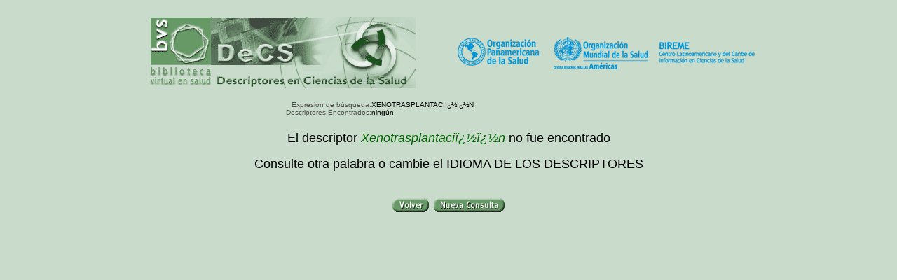

--- FILE ---
content_type: text/html
request_url: https://decs2020.bvsalud.org/cgi-bin/wxis1660.exe/decsserver/?IsisScript=../cgi-bin/decsserver/decsserver.xis&task=exact_term&previous_page=homepage&interface_language=e&search_language=e&search_exp=Xenotrasplantaci%EF%BF%BD%EF%BF%BDn
body_size: 1612
content:
<!-- File name: list_exact_term.htm -->


	<html>
	
	<head>
	<title>DeCS Server - List Exact Term</title>
	<!-- versao 1.7 -->
	<meta http-equiv="Content-Type" content="text/html; charset=iso-8859-1">
	<script language="javascript" src="/decsserver/submit.js"></script>
	<script language="javascript" src="/decsserver/decsserver.js"></script>
	<script language="javascript" src="/decsserver/swap_image.js"></script>
	</head>
	
	<body bgcolor="#C9DBCB" onUnload="close_qualifier()" 
								onLoad="MM_preloadImages('/decsserver/images/config_over.gif','/decsserver/images/config_down.gif','/decsserver/images/newconsult_down_e.gif','/decsserver/images/newconsult_over_e.gif','/decsserver/images/up_over.gif','/decsserver/images/up_down.gif','/decsserver/images/down_over.gif','/decsserver/images/down_down.gif','/decsserver/images/back_down_e.gif','/decsserver/images/back_over_e.gif')">

	<a name="PageTop"></a>
	
	<form name="MyForm" method="POST" action="/cgi-bin/wxis1660.exe/decsserver/">
	
	<table border="0" width="450" cellspacing="0" cellpadding="0" align="center">
<tr>
<td valign="top">
<a href="http://bvsalud.org/es/"><img src="/decsserver/images/bvs_e.gif" border="0"></a>
</td>
<td valign="top">
<a href="/E/homepagee.htm"><img src="/decsserver/images/head_e.gif" border="0" style="padding-top:16px"></a>
</td>
</tr>
</table>
<input type="hidden" name="IsisScript"         value="../cgi-bin/decsserver/decsserver.xis">
<input type="hidden" name="path_database"      value="/home/decs2020/www/bases/">
<input type="hidden" name="path_cgibin"        value="/home/decs2020/www/cgi-bin/decsserver/">
<input type="hidden" name="path_data"          value="/decsserver/">
<input type="hidden" name="temp_dir"          	value="/tmp">
<input type="hidden" name="interface_language" value="e">
<input type="hidden" name="navigation_bar"     value="Y">
<input type="hidden" name="from"               value="1">
<input type="hidden" name="count"              value="5">
<input type="hidden" name="format"             value="LONG">
<input type="hidden" name="list_size"          value="200">
<input type="hidden" name="total"              value="0">
<input type="hidden" name="show_tree_number"   value="F">
<input type="hidden" name="client"             value="">
<input type="hidden" name="last_word"          value="">
<input type="hidden" name="first_word"         value="">
<input type="hidden" name="search_language"	value="e">
<input type="hidden" name="search_exp"         value="Xenotrasplantaciï¿½ï¿½n">
<input type="hidden" name="debug"              value="">
<input type="hidden" name="clock"              value="">
<input type="hidden" name="no_frame"           value="T">

	<input type="hidden" name="task"                                  value="exact_term">
	<input type="hidden" name="previous_task"                           value="exact_term">
	<input type="hidden" name="other_task_is_using_SEARCH_EXACT_TERM" value="">
	<input type="hidden" name="previous_page"          							value="list_exact_term">
	<input type="hidden" name="qualifier"          							value="">
	
	<!-- variaveis referentes aos botoes, o codigo JavaScript faz a atribuicao dos valores -->
	<input type="hidden" name="config"                                value="">
	<input type="hidden" name="newconsult"                            value="">
	<input type="hidden" name="back"												value="">
	
	<!-- Espaco para encher linguica -->
	<table border="0" width="600" cellspacing="0" cellpadding="0" align="center">
	<tr>
		<td height="15" width="270">
			<div align="left">&nbsp;</div>
		</td>
		<td height="15" width="269">
			<div align="left">&nbsp;</div>
		</td>
	</tr>
	</table>

	<!-- Faz os botoes new_search e config -->
<center>
<table border="0" cellspacing="0" cellpadding="0"  width="600">
<tr>
<td align="right" valign="top" width="190">
<font face="verdana, arial, tahoma" size="-2" color="#505050">Expresi&oacute;n de b&uacute;squeda:</font>
</td>
<td align="left" valign="top" width="410">
<font face="verdana, arial, tahoma" size="-2">XENOTRASPLANTACII¿½I¿½N&nbsp;</font>
</td>
</tr>
<tr>
<td align="right" valign="top" width="190">
<font face="verdana, arial, tahoma" size="-2" color="#505050">Descriptores Encontrados:</font>
</td>
<td align="left" valign="top" width="410">
<font face="verdana, arial, tahoma" size="-2">ning&uacute;n</font>
</td>
</tr>
<center><table border="0" width="600"><tr><td valign="top" colspan="2"><br><div align="center"><font face="verdana, arial, tahoma" size="+1" color="#000000">El descriptor <i><font color="#006600">Xenotrasplantaciï¿½ï¿½n</font></i> no fue encontrado</font><p><font face="verdana, arial, tahoma" size="+1" color="#000000">Consulte otra palabra o cambie el IDIOMA DE LOS DESCRIPTORES</font></div><br></td></tr><tr><td valign="top" colspan="2"><div align="center"><a href="javascript:void(send('back'))" onMouseOut="MM_swapImgRestore()" onMouseOver="MM_swapImage('back_button','','/decsserver/images/back_over_e.gif',1)" onMouseDown="MM_swapImage('back_button','','/decsserver/images/back_down_e.gif',1)"><img src="/decsserver/images/back_e.gif" name="back_button" border="0"></a>
<a href="javascript:void(send('newconsult'))" onMouseOut="MM_swapImgRestore()" onMouseOver="MM_swapImage('newconsult_button','','/decsserver/images/newconsult_over_e.gif',1)" onMouseDown="MM_swapImage('newconsult_button','','/decsserver/images/newconsult_down_e.gif',1)"><img src="/decsserver/images/newconsult_e.gif" name="newconsult_button" border="0"></a>
</div></td></tr></table></center>
<!-- File name: list_exact_term.htm -->


	</form>
	</body>
	</html>
	


--- FILE ---
content_type: application/javascript
request_url: https://decs2020.bvsalud.org/decsserver/submit.js
body_size: 2722
content:
 /****************************************************************************
 *                                                                           *
 * Nome do Arquivo: submit.js                                                *
 * Sistema: DeCS Server 1.7                                                  *
 * Funcoes: submete1, submete2 e submete3                                    *
 *                                                                           *
 * Descricao das funcoes:                                                    *
 *                                                                           *
 * submete1(): transfere valores de uma list box para uma ou duas text areas *
 *             que estao num frame do sistema                                *
 * submete2(): transfere valores de varias check boxes para uma ou duas text *
 *             areas que estao num frame do sistema                          *
 * submete3(): transfere os valores que estao no frame do sistema para uma   *
 *             ou duas text area do sistema do cliente                       *
 *                                                                           *
 *  Autor: Joao Rodolfo Suarez de Oliveira                                   *
 *  Data da Ultima Modificacao: 03/08/2001                                   *
 *                                                                           *
 *****************************************************************************/

function submete1(client_textarea, prefixo_descritor)
{

	function checa_candidato(str_termo_candidato)
	//se o candidato a insercao na text area ja'
	//existir, retorna false, caso contrario retorna true
	//Funcao implementada em submete1() e submet2()
	{
		var num_termos = array_termos.length;
		
		//alert("str_termo_candidato: |" + str_termo_candidato + "|");
		/*
		for (var x = 0; x < num_termos; x++)
		{
			if (array_termos[x])
				alert("array_termos[" + x + "]:  |" + array_termos[x] + "|");
		}
		*/
		for (var x = 0; x < num_termos; x++)
		{
			/*
			alert("str_termo_candidato: |" + str_termo_candidato.replace(/\r\n/, "#") + "|");
			alert("array_termos[" + x + "]:  |" + array_termos[x].replace(/\r\n/, "#") + "|");
			alert("CHECA_CANDIDATO(): str_termo_candidato: |" + str_termo_candidato + "|");
			alert("CHECA_CANDIDATO(): array_termos[" + x + "]:  |" + array_termos[x] + "|");
			*/
			if (array_termos[x] == str_termo_candidato)
			{
				//alert("BINGO!!!");
				return false;
			}
		}
		return true;
	}

	var str_aux = "";
	var pattern_port_spanish = /[\s]\[TIPO[\s]DE[\s]PUBLICAC(AO|ION)\]/;
	var pattern_english = /[\s]\[PUBLICATION[\s]TYPE\]/;
	//alert("pattern:  " + pattern);
	
	var str_termo_candidato = "";
	var array_termos  = new Array();
	if (client_textarea.value != "")
	{
		array_termos = client_textarea.value.split(/\r\n/);
	}
	// somente para debug:
	/*
	var num_termos = array_termos.length;
	for (var x = 0; x < num_termos; x++)
	{
		if (array_termos[x])
			alert("array_termos[" + x + "].value:  " + array_termos[x]);
	}
	*/

	
	//var str_aux = new String("");
	//var string_aux = new String("");
	for (i=0; i<document.MyForm.select_words.length; i++)
	{
		if (document.MyForm.select_words.options[i].selected)
		{
			var descritor = new String("");
			//var aux_2 = new String("");
			descritor = document.MyForm.select_words.options[i].value;
			descritor = descritor.toUpperCase();
			//alert("descritor:  " + descritor);
			descritor = descritor.replace(pattern_port_spanish, "");
			descritor = descritor.replace(pattern_english, "");

			//alert("descritor:  |" + descritor + "|");
			str_aux = prefixo_descritor + descritor;
			
			if (checa_candidato(str_aux)) client_textarea.value += str_aux + "\n";
			
			//client_textarea.value += str_aux;
		}
	}
	//alert("client_textarea.value:  " + client_textarea.value);
	return true;
}

function submete2(client_textarea, prefixo_descritor, prefixo_qualificador, from, to, idioma_dos_descritores, flag_t_p)
{

	// flag_t_p eh para sinalizar que a pesquisa no site do DeCS foi feita usando as expressoes _t (tipo de publicacao)
	// e _p (pre-codificado). Nesse caso nao devemos fazer nenhuma mencao a nenhuma check box porque nao ha' qualificadores
	// para esses termos.
	
	
	//alert("client_textarea:  " + client_textarea);
	//alert("client_textarea.value:  " + client_textarea.value);
	//var string_aux = new String("");
	//alert("1");
	
	var pattern_port_spanish = /[\s]\[TIPO[\s]DE[\s]PUBLICAC(AO|ION)\]/;
	var pattern_english = /[\s]\[PUBLICATION[\s]TYPE\]/;
	//alert("pattern:  " + pattern);
	
	function retira_acentos(the_string)
	{
		the_string = the_string.replace(/Ã/, "A");
		the_string = the_string.replace(/À/, "A");
		the_string = the_string.replace(/Á/, "A");
		the_string = the_string.replace(/Ä/, "A");		
		the_string = the_string.replace(/È/, "E");
		the_string = the_string.replace(/É/, "E");
		the_string = the_string.replace(/Ë/, "E");
		the_string = the_string.replace(/Ì/, "I");
		the_string = the_string.replace(/Í/, "I");		
		the_string = the_string.replace(/Ï/, "I");
		the_string = the_string.replace(/Õ/, "O");
		the_string = the_string.replace(/Ò/, "O");
		the_string = the_string.replace(/Ó/, "O");		
		the_string = the_string.replace(/Ö/, "O");
		the_string = the_string.replace(/Ù/, "U");
		the_string = the_string.replace(/Ú/, "U");
		the_string = the_string.replace(/Ü/, "U");		
		the_string = the_string.replace(/Ç/, "C");
		return the_string;
	}
	
	function in_string(sub_string, big_string)
	{
		function substring2(string, start, length) // retorna uma substring
		{
	   		return string.substring(start, start+length);
		}
		if (sub_string.length > big_string.length)
			return false;
		for (i=0; i< big_string.length - sub_string.length + 1; i++)
		{
			if (sub_string == substring2(big_string, i, sub_string.length))
			return true;
		}
		return false;
	}

	function checa_candidato(str_termo_candidato)
	//se o candidato a insercao na text area ja'
	//existir, retorna false, caso contrario retorna true
	//Funcao implementada em submete1() e submet2()
	{
		var num_termos = array_termos.length;
		
		//alert("str_termo_candidato: |" + str_termo_candidato + "|");
		/*
		for (var x = 0; x < num_termos; x++)
		{
			if (array_termos[x])
				alert("array_termos[" + x + "]:  |" + array_termos[x] + "|");
		}
		*/
		for (var x = 0; x < num_termos; x++)
		{
			/*
			alert("str_termo_candidato: |" + str_termo_candidato.replace(/\r\n/, "#") + "|");
			alert("array_termos[" + x + "]:  |" + array_termos[x].replace(/\r\n/, "#") + "|");
			alert("CHECA_CANDIDATO(): str_termo_candidato: |" + str_termo_candidato + "|");
			alert("CHECA_CANDIDATO(): array_termos[" + x + "]:  |" + array_termos[x] + "|");
			*/
			if (array_termos[x] == str_termo_candidato)
			{
				//alert("BINGO!!!");
				return false;
			}
		}
		return true;
	}
	
	function submit_qualifier(j, prefixo_qualificador)
	{
		str_QUALIFIER_array_index = str_DESCRIPTOR_array_index + j;
		//alert("SUBMIT_QUALIFIER(): str_QUALIFIER_array_index: |" + str_QUALIFIER_array_index + "|");
		
		if (document.MyForm.elements[str_QUALIFIER_array_index].checked)
		{
			str_termo_candidato =	prefixo_descritor + 
									document.MyForm.elements[str_DESCRIPTOR_array_index].value + 
									prefixo_qualificador + 
									document.MyForm.elements[str_QUALIFIER_array_index].value;
									
			str_termo_candidato = retira_acentos(str_termo_candidato);
									
			//alert("SUBMIT_QUALIFIER(): PONTO 1: str_termo_candidato: |" + str_termo_candidato + "|");
 			if (checa_candidato(str_termo_candidato))
			{
				client_textarea.value += str_termo_candidato + "\n";				
				str_QUALIFIER_array_index = "";
			}
		}
		return true;
	}

	function submit_descriptor(i, k, str_dabase_language, prefixo_descritor, prefixo_qualificador)
	{
		boolean_user_has_made_check_for_qualifier = false;
		boolean_aux = false;
		str_DESCRIPTOR_array_index = "checkbox_register" + i + str_dabase_language;

		//client_textarea.value += "i: " + i + "\n";
		//client_textarea.value += "k: " + k + "\n";
		//client_textarea.value += "number_of_qualifiers[k]: " + number_of_qualifiers[k] + "\n";
		//client_textarea.value += "str_DESCRIPTOR_array_index: " + str_DESCRIPTOR_array_index + "\n";
		//client_textarea.value += "document.MyForm.elements[str_DESCRIPTOR_array_index].checked: " + document.MyForm.elements[str_DESCRIPTOR_array_index].checked + "\n";
		//alert("str_DESCRIPTOR_array_index: " + str_DESCRIPTOR_array_index);
		//alert("document.MyForm.elements[str_DESCRIPTOR_array_index].checked: " + document.MyForm.elements[str_DESCRIPTOR_array_index].checked);
		if (document.MyForm.elements[str_DESCRIPTOR_array_index] != null && document.MyForm.elements[str_DESCRIPTOR_array_index].checked)
		{
			if (!boolean_pesquisa_tipo_de_publicacao_e_pre_codificado)
			{
					for (j=1; j <= number_of_qualifiers[k]; j++)
					{
						//alert("SUBMIT_DESCRIPTOR(): ANTES boolean_aux: |" + boolean_aux + "|");
						submit_qualifier(j, prefixo_qualificador);
						boolean_aux = document.MyForm.elements[str_DESCRIPTOR_array_index + j].checked;
						if (boolean_aux)
							boolean_user_has_made_check_for_qualifier = boolean_user_has_made_check_for_qualifier || boolean_aux;
						//alert("SUBMIT_DESCRIPTOR(): DEPOIS boolean_aux: |" + boolean_aux + "|");
					}
					/*
					alert("str_DESCRIPTOR_array_index:  " + str_DESCRIPTOR_array_index);
					alert("boolean_user_has_made_check_for_qualifier:  " + boolean_user_has_made_check_for_qualifier);
					alert("prefixo_descritor:  " + prefixo_descritor);
					alert("document.MyForm.elements[str_DESCRIPTOR_array_index].value:  " + document.MyForm.elements[str_DESCRIPTOR_array_index].value);
					*/
					//alert(":  " + );
			}
			
			if (!boolean_user_has_made_check_for_qualifier)
			{
				//alert("str_DESCRIPTOR_array_index:  " + str_DESCRIPTOR_array_index);
				//alert("boolean_user_has_made_check_for_qualifier:  " + boolean_user_has_made_check_for_qualifier);
				//alert("prefixo_descritor:  " + prefixo_descritor);
				//alert("document.MyForm.elements[str_DESCRIPTOR_array_index].value:  " + document.MyForm.elements[str_DESCRIPTOR_array_index].value);
				//alert("client_textarea.value:  " + client_textarea.value);
				str_termo_candidato =	prefixo_descritor + 
										document.MyForm.elements[str_DESCRIPTOR_array_index].value;
				//alert("PONTO 1: str_termo_candidato: |" + str_termo_candidato + "|");
				//alert("pattern:  " + pattern);
				str_termo_candidato = retira_acentos(str_termo_candidato);
				str_termo_candidato = str_termo_candidato.replace(pattern_port_spanish, "");
				str_termo_candidato = str_termo_candidato.replace(pattern_english, "");
				//alert("PONTO 2: str_termo_candidato: |" + str_termo_candidato + "|");
				if (checa_candidato(str_termo_candidato)) client_textarea.value += str_termo_candidato + "\n";						
			}
		}
		return true;
	}
	
	
	var num_args_da_func = arguments.length;
	var boolean_pesquisa_tipo_de_publicacao_e_pre_codificado = false;
	if (num_args_da_func == 7)
	{
		boolean_pesquisa_tipo_de_publicacao_e_pre_codificado = true;
	}
	
	
	var str_DESCRIPTOR_array_index;
	var str_QUALIFIER_array_index;
	var boolean_user_has_made_check_for_qualifier = false;
	var boolean_aux = false;
	var boolean_language_of_descriptor_i = false;
	var boolean_language_of_descriptor_e = false;
	var boolean_language_of_descriptor_p = false;
	
	var str_termo_candidato = "";
	var array_termos  = new Array();
	if (client_textarea.value != "")
	{
		array_termos = client_textarea.value.split(/\r\n/);
	}
	// somente para debug:
	/*
	var num_termos = array_termos.length;
	for (var x = 0; x < num_termos; x++)
	{
		if (array_termos[x])
			alert("array_termos[" + x + "].value:  " + array_termos[x]);
	}
	*/

	//client_textarea.value += "idioma_dos_descritores: " + idioma_dos_descritores + "\n";
	//client_textarea.value += "boolean_language_of_descriptor_e: " + boolean_language_of_descriptor_e + "\n";
	if (in_string("i", idioma_dos_descritores))
		boolean_language_of_descriptor_i = true;
	if (in_string("e", idioma_dos_descritores))
		boolean_language_of_descriptor_e = true;
	if (in_string("p", idioma_dos_descritores))
		boolean_language_of_descriptor_p = true;
	//client_textarea.value += "boolean_language_of_descriptor_e: " + boolean_language_of_descriptor_e + "\n";

	for (k=0, i=from; i <= to; i++, k++) // para cada registro apresentado
	{
		//client_textarea.value += "from: " + from + "\n";
		//client_textarea.value += "to: " + to + "\n";
		//client_textarea.value += "i: " + i + "\n";
		//client_textarea.value += "k: " + k + "\n";
		// k serve para acessar, dentro da funcao submit_descriptor, o vetor que informa o numero de qualificadores
		if (boolean_language_of_descriptor_i)
			submit_descriptor(i, k, "i", prefixo_descritor, prefixo_qualificador)
		if (boolean_language_of_descriptor_e)
			submit_descriptor(i, k, "e", prefixo_descritor, prefixo_qualificador)
		if (boolean_language_of_descriptor_p)
			submit_descriptor(i, k, "p", prefixo_descritor, prefixo_qualificador)
	}

	/* DEBUG: */
	// client_textarea.value += "from: " + from + "\n";
	// client_textarea.value += "to: " + to + "\n";
	// client_textarea.value += "number_of_qualifiers[0]: " + number_of_qualifiers[0] + "\n";
	// client_textarea.value += "idioma_dos_descritores: " + idioma_dos_descritores + "\n";
	// client_textarea.value += "boolean_language_of_descriptor_i: " + boolean_language_of_descriptor_i + "\n";
	// client_textarea.value += "boolean_language_of_descriptor_e: " + boolean_language_of_descriptor_e + "\n";
	// client_textarea.value += "boolean_language_of_descriptor_p: " + boolean_language_of_descriptor_p + "\n";
	return true;
}

function submete3(client_textarea_1, client_textarea_2)
{
	var num_args_da_func = arguments.length;
	/*
	alert("TEXTAREA 1");
	alert("document.MyForm.TheTextArea_1.value:  " + document.MyForm.TheTextArea_1.value);
	alert("client_textarea_1:  " + client_textarea_1);
	*/
	client_textarea_1.value +=  document.MyForm.TheTextArea_1.value;
	document.MyForm.TheTextArea_1.value = "";
	//alert("client_textarea_1.value:  " + client_textarea_1.value);
	if (num_args_da_func == 2) // se o cliente passou 2 text areas
	{
		/*
		alert("TEXTAREA 2");
		alert("document.MyForm.TheTextArea_2.value:  " + document.MyForm.TheTextArea_2.value);
		alert("client_textarea_2:  " + client_textarea_2);
		*/
		client_textarea_2.value +=  document.MyForm.TheTextArea_2.value;
		document.MyForm.TheTextArea_2.value = "";
		//alert("client_textarea_2.value:  " + client_textarea_2.value);
	}
	/*
	alert("client_textarea_1:  " + client_textarea_1);
	alert("client_textarea_1.value:  " + client_textarea_1.value);
	alert("client_textarea_2:  " + client_textarea_2);
	alert("client_textarea_2.value:  " + client_textarea_2.value);
	*/
	return true;
}

